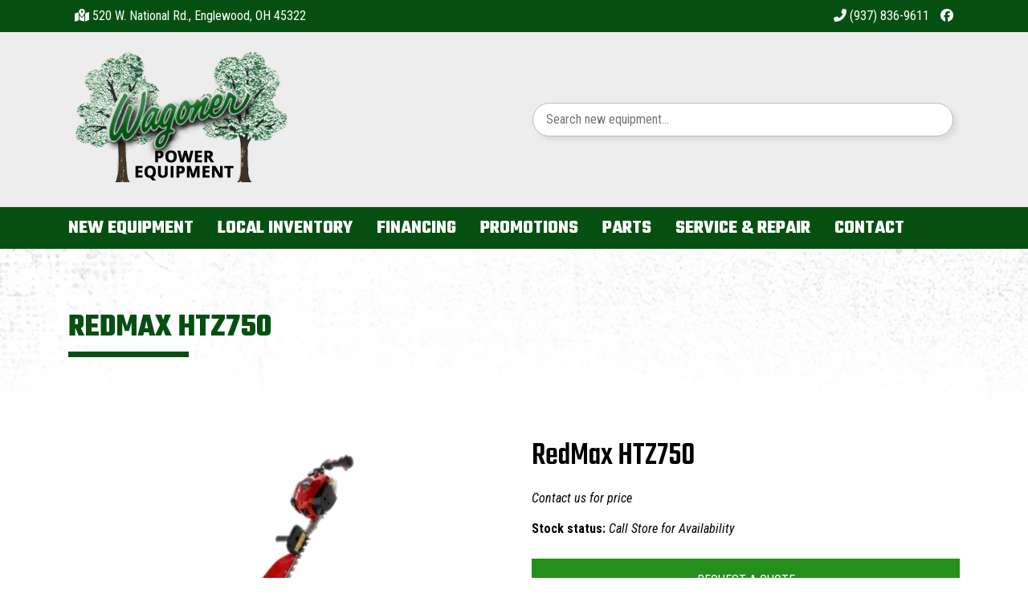

--- FILE ---
content_type: text/javascript; charset=UTF-8
request_url: https://wagonerpower.com/wp-content/themes/dd/assets/js/dd.js?version=2.0&ver=0e4819d4f66bd718b2e5f0ada6268011
body_size: 1460
content:
jQuery(document).ready(function($) {

	/* Remove Empty UE Checkbox filter elements from dom for local inventory so I can use headers */
	$('.uc-checkbox-filter .ue_checkbox_container').filter(function() {
	  var text = $(this).text().replace(/\s*/g, '');
	  return !text;
	}).parent().parent().parent().parent().remove();
	/* END  Remove Empty UE Checkbox filter elements from dom */
	$('#menu-toggle').on('click',function() {
		$('.menu-nav-container').toggle();
		$(this).toggleClass('is-active');
	});
	$('.menu-item-has-children>a').on('click',function(){
		if ($(window).width() <= 1039) { 
			var clicks = $(this).data('clicks');
			if (clicks) {
				$(this).data("clicks", !clicks);	
				$(this).parent().toggleClass('sub-is-active');
			} else {
				event.preventDefault();
				$(this).data("clicks", !clicks);	
				$(this).parent().toggleClass('sub-is-active');
			}
		}		

	});
	
	$(window).on('resize', function(){
		var win = $(this); //this = window
		if (win.width() > 1039) { 
			$('.menu-nav-container').show();
			$('#menu-toggle').removeClass('is-active');
		} else {
			$('.menu-nav-container').hide();
			$('#menu-toggle').removeClass('is-active');
		}
	});

	let page = 0;
	let sort_by = '';

	let clickHandler = ("ontouchstart" in window ? "touchend" : "click");

	$('.wpinventory_filter_header').on(clickHandler, function (e) {
		$(this).closest('form.wpinventory_filter').toggleClass('dd-close');
	});

	$('.wpinventory_filter_inner input[name=inventory_filter]')
		.on(clickHandler, function(){
			page = 0;
			sort_by = '';
		});

	let filter_item_limit = 2;
	$('.dd-filter-section')
		.each(function(){
			let cnt = -1;
			$(this).find('span').each(function(index, element){
				if( index > filter_item_limit - 1 ) {
					$(this)
						.addClass('dd-filter-option-hide')
						.addClass('hide');
				}
				cnt++;
			})
			if( cnt > filter_item_limit - 1 ) {
				$(this).append('<div class="dd-filter-show-more">View More</div>')
			}
		})
		.on(clickHandler, '.dd-filter-show-more', function() {
			$(this).parent()
				.append('<div class="dd-filter-show-less">View Less</div>')
				.find('span.dd-filter-option-hide').removeClass('hide')
			$(this).remove();
		})
		.on(clickHandler, '.dd-filter-show-less', function() {
			$(this).parent()
				.append('<div class="dd-filter-show-more">View More</div>')
				.find('span.dd-filter-option-hide').addClass('hide')
			$(this).remove();
		})
		.on('change', 'input[type="checkbox"]', function() {
			let $container = $(this).parent().parent();
			let text = $container.find('p').text();
			let type = $container.data('filter-type');
			$('.dd-applied-filter-item').each(function() {
				if( $(this).data('filter-type') == type ) {
					$(this).remove();
				}
			})
			if( $container.find('input:checked').length > 0 ) {
				$('.wpinventory_applied-filter').append('<div class="dd-applied-filter-item" data-filter-type="'+type+'">'+text+'<span class="dd-filter-item-remove">×</span></div>');
			}
			$('.wpinventory_filter_button input').trigger('click');
		});
	let type_id = 0;
	$('.dd-filter-main-section')
		.on('change', '.dd-main-type', function() {
			type_id = $(this).data('type-id');
			if( $(this).find('input').is(':checked') ) {
				$('.dd-filter-section').each(function() {
					if( $(this).data('type-id') == type_id ) {
						$(this).removeClass('hide');
					} else {
						$(this).addClass('hide');
					}
				})
			} else {
				$('.dd-filter-section').each(function() {
					if( $(this).data('type-id') == type_id ) {
						$(this).addClass('hide');
					} else {
						$(this).removeClass('hide');
					}
				})
			}
			$('.dd-filter-section input[type=checkbox]').prop( "checked", false ).trigger('change');
			$('#dd_price_min').val('');
			$('#dd_price_max').val('');
			$('.wpinventory_filter_button input').trigger('click');
		})

	$('.wpinventory_filter_inner')
		.on(clickHandler, '.wpinventory_remove-applied-filter', function() {
			$('.dd-applied-filter-item').remove();
			$('.dd-filter-section input:checked').prop('checked', false);
			$('.wpinventory_filter_button input').trigger('click');
		})
		.on(clickHandler, '.dd-filter-item-remove', function() {
			let type = $(this).parent().data('filter-type');
			$(this).parent().remove();
			$('.dd-filter-section').each(function() {
				if( $(this).data('filter-type') == type ) {
					$(this).find('input:checked').prop('checked', false);
				}
			});
			$('.wpinventory_filter_button input').trigger('click');
		});


	$('.wpinventory_loop_container')
		.on(clickHandler, '.inventory_request button', function () {
			let title = $(this).closest('.wpinventory_item').find('.inventory_name').text();
			let link = $(this).closest('.wpinventory_item').find('.inventory_detail_link a').attr('href');
			let text = 'I\'m interested in more information about the following listing:' + '\n' + title + '\n' + link;
			$('.gform-body .textarea').html(text);
		})
		.on(clickHandler, '.wpinventory_pagination .page', function (e) {
			if( $(this).hasClass('page_current') ) {
				e.preventDefault();
				return false;
			}
			page = $(this).data('page');
			$('form.wpinventory_filter').submit();
		})
		.on('change', '.sort select[name=inventory_sort_by]', function () {
			sort_by = $(this).find(':selected').val();
			$('form.wpinventory_filter').submit();
		});

	$('input[name=wpinventory_item_search]').keypress(function (e) {
		var key = e.which;
		if(key == 13) {
			$('input[name = butAssignProd]').click();
			$('form.wpinventory_filter').submit();
		}
	});

	$('form.wpinventory_filter').on('submit', function (e) {
		let queried_object_id = $('#queried_object_id').val();

		let search = $('input[name=wpinventory_item_search]').val();

		let order = 'inventory_date_updated';
		let dir = 'DESC';
		if( sort_by.indexOf( ' DESC' ) !== -1 ) {
			order = sort_by.replace(' DESC', '');
			dir = 'DESC';
		} else if( sort_by.indexOf( ' ASC' ) !== -1 ) {
			order = sort_by.replace(' ASC', '');
			dir = 'ASC';
		}

		$('.wpinventory_loop_container').append('<div class="dd-inventory-loading"></div>');

		let options = {};
		$('.dd-applied-filter-item').each(function(){
			let key = $(this).data('filter-type');
			options[key] = $('.wpinventory_filter input[name='+key+']:checked').map( function () {
				return $(this).val();
			}).toArray();
		});

		let type_name = $('.wpinventory_filter input[name=inventory_type]:checked').val();

		// New Filter Start
		let price_min = $('.wpinventory_filter input[name=inventory_price_min]').val();
		let price_max = $('.wpinventory_filter input[name=inventory_price_max]').val();

		$.ajax( {
			url: frontendAjax.ajaxurl,
			type: 'POST',
			dataType: 'json',
			cache: false,
			data: {
				'action' : 'dd_get_inventory_items',
				'nonce' : frontendAjax.nonce,
				'queried_object_id' : queried_object_id,
				'order' : order,
				'dir' : dir,
				'inventory_page' : page,
				'inventory_type_id' : type_id,

				'search': search,
				'options' : options,

				'type_name' : type_name,
				'price_min' : price_min,
				'price_max' : price_max,
			}
		} )
			.done(function ( data ) {
				if ( data.success ) {
					$('.wpinventory_loop_content').html(data.content);
				}
			} )
			.fail( function ( errorThrown ) {
				console.log( errorThrown );
			} )
			.always( function ( e ) {
				// To Do Always Action
				$('.dd-inventory-loading').remove();
			} );

		e.preventDefault();
		return false;
	});
});


--- FILE ---
content_type: text/javascript
request_url: https://assets.dealeramp.com/chat/widget.js
body_size: 472
content:
var domain = window.location.hostname;
domain = domain.replace(/^www\./, '');
var configSrc = 'https://assets.dealeramp.com/clients/' + domain + '/chat/config.js';  // set its src to the provided URL
//console.log(configSrc);

load_script = function(src) {
    // Initialize scripts queue
    if( load_script.scripts === undefined ) {
        load_script.scripts = [];
        load_script.index = -1;
        load_script.loading = false;
        load_script.next = function() {
            if( load_script.loading ) return;

            // Load the next queue item
            load_script.loading = true;
            var item = load_script.scripts[++load_script.index];
            var head = document.getElementsByTagName('head')[0];
            var script = document.createElement('script');
            script.type = 'text/javascript';
            script.src = item.src;
            // When complete, start next item in queue and resolve this item's promise
            script.onload = () => {
                load_script.loading = false;
                if( load_script.index < load_script.scripts.length - 1 ) load_script.next();
                item.resolve();
            };
            head.appendChild(script);
        };
    };

    // Adding a script to the queue
    if( src ) {
        // Check if already added
        for(var i=0; i < load_script.scripts.length; i++) {
            if( load_script.scripts[i].src == src ) return load_script.scripts[i].promise;
        }
        // Add to the queue
        var item = { src: src };
        item.promise = new Promise(resolve => {item.resolve = resolve;});
        load_script.scripts.push(item);
        load_script.next();
    }

    // Return the promise of the last queue item
    return load_script.scripts[ load_script.scripts.length - 1 ].promise;
};

[configSrc,"https://msg.everypages.com/prompted-chat-multi/library/chat_widget.beta.js"].forEach(load_script);


--- FILE ---
content_type: text/javascript
request_url: https://assets.dealeramp.com/clients/wagonerpower.com/chat/config.js
body_size: 655
content:
var prompted_chat_config = {"token":"U2FsdGVkX1/ppc6RDrLre70vBgqrV+1y06tYeP3LCow=","bubble":true,"svg":"","bubble_message":"Hi there, have a question? Text us here.","bubble_image":"https://assets.dealeramp.com/chat/profile.jpg","bubble_on_mobile":true,"bubble_color_scheme":"#258DC1","bubble_color_scheme_text":"#eeeeee","bubble_background":"eeeeee","bubble_text_color":"333333","bubble_on_left":false,"button_color":"#258DC1","image_style":"picture","image_url":"https://assets.dealeramp.com/chat/profile.jpg","header_line_1":"Hello!","header_line_2":"What can we help you with?","welcome_message":"Welcome! Click one of the buttons to get started!","powered_by_title":"dealerAMP","powered_by":"<a href='https://dealeramp.com' target='_blank'>dealerAMP</a>","color_scheme":"#258DC1","features":[],"locations":[{"id":"0c1b63dc-7d96-4cd7-afc0-ef68a6e0bcf1","name":"Wagoner Power Equipment","address":"520 W. National Rd, Englewood, OH 45322","phone":{"dial_code":"+1","number":"9378369611","code":"US"},"work_hour":{},"timezone":false,"locationId":"fJyN1kVOxPbhNQqLpdok","oldId":"d3e53f47-78ef-4214-8814-fafdf3b2f318","features":[{"id":1615387186208,"type":"chat","button_text":"Parts","responses":{"initial":"Please enter your information and we'll send you a text!","confirmation":{"away":"Someone will contact you as soon as we get back.","here":"Someone will contact you shortly.","default":"We received your message."},"prefix":{"here":"Parts","away":"WebChatAway"},"fields":{"phone":true,"email":true}}},{"id":1615387241854,"type":"chat","button_text":"Service","responses":{"initial":"Please enter your information and we'll send you a text!","confirmation":{"away":"Someone will contact you as soon as we get back.","here":"Someone will contact you shortly.","default":"We received your message."},"prefix":{"here":"Service","away":"WebChatAway"},"fields":{"phone":true,"email":true}}},{"id":1615387260764,"type":"chat","button_text":"Sales","responses":{"initial":"Please enter your information and we'll send you a text!","confirmation":{"away":"Someone will contact you as soon as we get back.","here":"Someone will contact you shortly.","default":"We received your message."},"prefix":{"here":"Sales","away":"WebChatAway"},"fields":{"phone":true,"email":true}}},{"id":1615387287959,"type":"chat","button_text":"General Inquiry","responses":{"initial":"Please enter your information and we'll send you a text!","confirmation":{"away":"Someone will contact you as soon as we get back.","here":"Someone will contact you shortly.","default":"We received your message."},"prefix":{"here":"General Inquiry","away":"WebChatAway"},"fields":{"phone":true,"email":true}}}]}]}